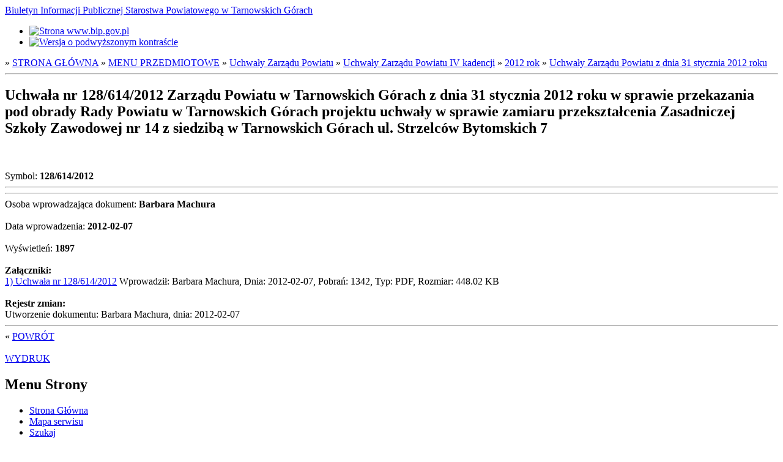

--- FILE ---
content_type: text/html; charset=UTF-8
request_url: https://www.bip.tarnogorski.pl/?catid=1262&parcat=1234&t=more&grupa=14f30ff5053c91
body_size: 1748
content:
<!DOCTYPE HTML>
<!--
	Editorial by HTML5 UP
	html5up.net | @ajlkn
	Free for personal and commercial use under the CCA 3.0 license (html5up.net/license)
-->
<html lang="pl-PL">
<head>
<meta charset="utf-8" />
<meta name="viewport" content="width=device-width, initial-scale=1" />
<meta name="description" content="Biuletyn Informacji Publicznej" />
<meta name="keywords" content="Biuletyn Informacji Publicznej Starostwa Powiatowego w Tarnowskich Górach" />
<meta name="revisit-after" content="15 days" />
<meta name="robots" content="index" /><link rel="home" title="Strona główna" href="index.php" />
<link rel="shortcut icon" href="favicon.ico" />
<link rel="stylesheet" href="assets/css/main.css" />
<script src="./assets/js/jquery.min.js"></script>
<title>BIP - Artykuł</title></head>
<body class="is-preload">
<!-- Wrapper -->
<div id="wrapper">
    <!-- Main -->
    <div id="main">
         <div class="inner">
            <!-- Header -->
		<header id="header">
		<a href="https://www.bip.tarnogorski.pl" class="logo">Biuletyn Informacji Publicznej Starostwa Powiatowego w Tarnowskich Górach</a>
                <ul class="icons">
		     <li><a href="https://www.gov.pl/web/bip" class="icon"><img src="./img/bip_kontrast_normalny.png" width="195" height="50" alt="Strona www.bip.gov.pl" /></a></li>
		     <li><a href="https://www.bip.tarnogorski.pl/a/?catid=1262&parcat=1234&t=more&grupa=14f30ff5053c91" class="icon"><img src="./img/kontrast_wysoki.png" width="50" height="50" alt="Wersja o podwyższonym kontraście" /></a></li>
		</ul>
		</header>
           <!-- Content -->
	   <section>
 »&nbsp;<a href="./?catid=1&amp;parcat=0&amp;t=menu" title="STRONA GŁÓWNA">STRONA GŁÓWNA</a> »&nbsp;<a href="./?catid=3&amp;parcat=1&amp;t=menu" title="MENU PRZEDMIOTOWE">MENU PRZEDMIOTOWE</a> »&nbsp;<a href="./?catid=19&amp;parcat=3&amp;t=menu" title="Uchwały Zarządu Powiatu">Uchwały Zarządu Powiatu</a> »&nbsp;<a href="./?catid=977&amp;parcat=19&amp;t=menu" title="Uchwały Zarządu Powiatu IV kadencji">Uchwały Zarządu Powiatu IV kadencji</a> »&nbsp;<a href="./?catid=1234&amp;parcat=977&amp;t=menu" title="2012 rok">2012 rok</a> »&nbsp;<a href="./?catid=1262&amp;parcat=1234&amp;t=menu" title="Uchwały Zarządu Powiatu z dnia 31 stycznia 2012 roku ">Uchwały Zarządu Powiatu z dnia 31 stycznia 2012 roku </a><br/><hr/><h1>Uchwała nr 128/614/2012 Zarządu Powiatu w Tarnowskich Górach z dnia 31 stycznia 2012 roku w sprawie przekazania pod obrady Rady Powiatu w Tarnowskich Górach projektu uchwały w sprawie zamiaru przekształcenia Zasadniczej Szkoły Zawodowej nr 14 z siedzibą w Tarnowskich Górach ul. Strzelców Bytomskich 7</h1><br/><br/>Symbol: <strong>128/614/2012</strong><br/><hr/><hr/>Osoba wprowadzająca dokument: <strong>Barbara Machura</strong><br/><br/>Data wprowadzenia: <strong>2012-02-07</strong><br/><br/>Wyświetleń: <strong>1897</strong><br/><br/><strong>Załączniki:</strong><br/><a href="./download.php?plik=7545">1) Uchwała nr 128/614/2012</a> Wprowadził: Barbara Machura, Dnia: 2012-02-07, Pobrań: 1342, Typ: PDF, Rozmiar: 448.02 KB</br><br/><strong>Rejestr zmian:</strong><br/>Utworzenie dokumentu: Barbara Machura, dnia: 2012-02-07<br/><hr/>«&nbsp;<a class="bold" href="./?catid=1262&amp;parcat=1234&amp;t=menu" title="Powrót">POWRÓT</a><br/><br/><a class="bold" href="./print.php?catid=1262&amp;parcat=1234&amp;grupa=14f30ff5053c91" title="Wersja do druku" target="_blank">WYDRUK</a>           </section>
       </div>
   </div>
   <!-- Sidebar -->
   <div id="sidebar">
	<div class="inner">
	<!-- Menu -->
<section>
<header class="major"><h2>Menu Strony</h2></header>
<nav id="menu1">
<ul>
<li><a href="./?catid=0&amp;parcat=0&amp;t=menu" title="Powrót do strony głównej">Strona Główna</a></li>
<li><a href="./?catid=1&amp;parcat=1&amp;t=tree" title="Mapa serwisu">Mapa serwisu</a></li>
<li><a href="./?t=szukaj" title="Szukaj w serwisie">Szukaj</a></li>
</ul>
</nav>
</section>
        <!-- Footer -->
	<footer id="footer">
	    <p class="copyright">&copy; Starostwo Powiatowe. Wszelkie prawa zastrzeżone. Projekt: <a href="https://www.html5up.net">HTML5 UP</a>.</p>
	</footer>
	</div>
    </div>
</div>
<!-- Scripts -->
<script src="assets/js/jquery.min.js"></script>
<script src="assets/js/browser.min.js"></script>
<script src="assets/js/breakpoints.min.js"></script>
<script src="assets/js/util.js"></script>
<script src="assets/js/main.js"></script>
</body>
</html>